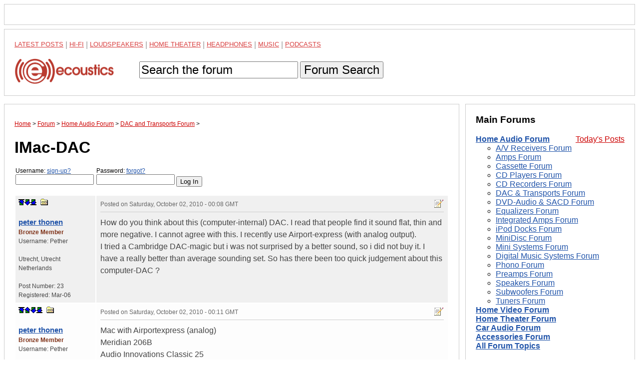

--- FILE ---
content_type: text/html; charset=UTF-8
request_url: https://www.ecoustics.com/electronics/forum/home-audio/655280.html
body_size: 12816
content:
<!doctype html>
<html lang="en">
<!--Topic: 1/Home Audio-->
<!--Me: 655280/IMac-DAC-->
<!--Level 1: 10/DAC and Transports-->
<!--Level 2: 655280/IMac-DAC-->
<!--Properties: -->
<!--Param: MessagesAdd-->
<!--Parent: 10-->
<head>
<title>IMac-DAC - ecoustics.com</title>
<meta property="og:site_name" content="ecoustics">
<script type="text/javascript">function initpage () {if (document.userpass) {if (document.userpass.username) {if (document.userpass.username.value == "") {document.userpass.username.value = readcookie("userc2412")}}if (document.userpass.passwd) {if (document.userpass.passwd.value == "") {document.userpass.passwd.value = readcookie("rpwdc2412")}}}cookieinit();}function setcookie(name, value, store) {
if (store >= 1) {var expire = new Date ();if (store == 1) {expire.setTime (expire.getTime() + (365*24*60*60*1000));}if (store == 2) {expire.setTime (expire.getTime() + (1*24*60*60*1000));}} else {var expire = null;}document.cookie = name + "=" + escape(value) + ((expire == null) ? "" : "; expires=" + expire.toGMTString()) + "; path=/";}function cookieinit() {var last_time = readcookie("lastvisitc2412");var last_session = readcookie("lastsessionc2412");var offset = readcookie("offsetc2412");var now = new Date ();var browser_time = now.getTime();setcookie("lastvisitc2412", browser_time, 1);var server_now = "";if (server_now != "") {offset = browser_time - (1000*server_now);setcookie("offsetc2412", offset, 1);}if (last_time == "" || last_time == null || last_time == 0) {last_time = browser_time + (3*24*60*60*365*1000);}if (last_session == null || last_session == 0 || last_session == "") {setcookie("lastsessionc2412", last_time, 0);last_session = last_time;}if (browser_time - last_time > (15 * 60 * 1000)) {setcookie("lastsessionc2412", last_time, 0);last_session = last_time;}var server_gmt_offset = 0;var compare_time = (last_session - offset) / 1000;
if (document.getElementById) {}}function readcookie(name) {var i = 0; var lookfor = name + "=";while (i < document.cookie.length) {var j = i + lookfor.length;if (document.cookie.substring(i,j) == lookfor) {var endstr = document.cookie.indexOf(";", j);if (endstr == -1) {endstr = document.cookie.length;}return unescape(document.cookie.substring(j, endstr));}
i = document.cookie.indexOf(" ", i) + 1;if (i == 0) {break}}return "";}
</script>
<link rel="canonical" href="https://www.ecoustics.com/electronics/forum/home-audio/655280.html">
<script type="text/javascript">
var googletag = googletag || {};
googletag.cmd = googletag.cmd || [];
(function() {
var gads = document.createElement("script");
gads.async = true;
gads.type = "text/javascript";
var useSSL = "https:" == document.location.protocol;
gads.src = (useSSL ? "https:" : "http:") + "//www.googletagservices.com/tag/js/gpt.js";
var node =document.getElementsByTagName("script")[0];
node.parentNode.insertBefore(gads, node);
})();
</script>
<script type="text/javascript">
<!--
var _gpt_slots = [];
googletag.cmd.push(function () {
var slot = googletag.defineSlot('/1003891/_atf_top_728x90', [
[970, 90],
[728, 90],
[948, 250],
[970, 418],
[970, 66],
[970, 250],
[970, 200],
[950, 250],
[994, 250],
[320, 50]
], 'div-gpt-ad-leaderboard').addService(googletag.pubads());
slot.setTargeting('type', 'roadblock');
slot.setTargeting('loc', 'atf');
slot.setTargeting('adspot', 'all');
_gpt_slots.push(slot);
});
googletag.cmd.push(function () {
var slot = googletag.defineSlot('/1003891/_atf_right_300x250', [
[300, 250],
[300, 600],
[300, 1050]
], 'div-gpt-ad-300').addService(googletag.pubads());
slot.setTargeting('type', 'roadblock');
slot.setTargeting('adspot', 'all');
_gpt_slots.push(slot);
});
googletag.cmd.push(function () {
googletag.pubads().setForceSafeFrame(false);
googletag.pubads().setSafeFrameConfig({sandbox: true});
googletag.pubads().enableSingleRequest();
googletag.pubads().collapseEmptyDivs();
googletag.enableServices();
});
setInterval(function(){googletag.pubads().refresh([_gpt_slots[0]]);}, 30000);
setInterval(function(){googletag.pubads().refresh([_gpt_slots[1]]);}, 33000);
-->
</script>
<script type="text/javascript">
function winpop (url) {
window.open(url, 'AHWIN', 'height=480,width=640,scrollbars=yes,resizable=yes,toolbars=yes,status=yes');
return false;
}
</script>
<meta http-equiv="X-UA-Compatible" content="IE=edge">
<meta name="viewport" content="width=device-width, initial-scale=1, maximum-scale=1">
<style type="text/css">
html {
    box-sizing: border-box;
}
*, *:before, *:after {
    box-sizing: inherit;
}
body {
    margin: 0;
    font-family: sans-serif;
}
footer,
header {
    position: relative;
    clear: both;
}
.left-column,
.right-column,
footer,
header {
    border: 1px solid #ccc;
    padding: 1.25em;
    margin: .5em;
}
#dtadq-leaderboard {
    margin: 0 .5em;
    overflow: hidden;
}
#dtadq-footer {
margin: 0 .5em;
overflow: hidden;
width:98%;
height:auto;
}
a {
    color: #25a
}
a:visited {
    color: #551A8B;
}
a:hover {
    color: #c00
}
.searchbox {
    padding: .9em 0
}
.searchbox input,
.searchbox button {
    font-size: 1.5em;
}
status1,
.status2,
.status3,
.status4,
.status5,
.status6,
.status7,
.status8,
.status9 {
    font-weight: 400
}
.status4 {
    color: #7e3117;
    font-weight: 700
}
.status5 {
    color: #728fce;
    font-weight: 700
}
.status6 {
    color: #c58917;
    font-weight: 700
}
.status7 {
    color: #2b3856;
    font-weight: 700
}
.status8 {
    color: #000;
    font-weight: 700
}
.status9 {
    color: #C00;
    font-weight: 700
}
.callbox {
    background: #ff9;
    border: 1px solid #f96;
    padding: .5em
}
.post-topic a {
    text-decoration: underline
}
td.postby {
    width: 160px;
}
.createtag {
    width: 140px !important;
    vertical-align: top
}
caption {
    text-align: left
}
th,
td {
    padding:.5em; 
    vertical-align: top
}
.postinfo,
.dmod {
    font-size: 12px !important;
    color: #666;
    padding-bottom: 6px;
    border-bottom: 1px solid #ccc;
    margin-bottom: 9px
}
.postinfo a {
    color: #666;
    font-weight: 700;
    text-decoration: none
}
.addmsg,
.addmsg table,
.addmsg th,
.addmsg td,
.addmsg tr {
    background: #eee !important;
    border: 0;
    color: #333
}
table.preview td {
    background: #fffeec !important
}
textarea {
-webkit-box-sizing: border-box;
-moz-box-sizing: border-box;
box-sizing: border-box;
white-space:pre-wrap !important;
}
.addmsg textarea {
    height: 12em;
    width: 75%;
    line-height: 1.5;
    overflow: auto;
    padding: 0
}
.addmsg textarea,
input.subj {
    font-size: 14px
}
input.emailinput {
    float: left;
    background: #eee;
    color: #666;
    margin: 0;
    padding: 0
}
.fl {
    float: left
}
.mr {
    margin: 0 9px 5px 0
}
.fr {
    float: right
}
.ml {
    margin: 0 0 5px 9px
}
.ib {
    display: inline-block
}
.vh {
    visibility: hidden
}
.vv {
    visibility: visible
}
.al {
    text-align: left
}
.ar {
    text-align: right 
}
.cr {
    color: #c00
}
.sp {
    background: transparent url(https://cdn.ecoustics.com/wp-content/themes/resportsive/images/forum-sprite.png) no-repeat top left
}
.angry {
    background-position: 0 0;
    width: 15px;
    height: 15px
}
.approve_icon {
    background-position: 0 -16px;
    width: 25px;
    height: 25px
}
.arrow {
    background-position: 0 -42px;
    width: 13px;
    height: 7px
}
.attachment_icon {
    background-position: 0 -50px;
    width: 35px;
    height: 35px
}
.attention {
    background-position: 0 -86px;
    width: 20px;
    height: 20px
}
.banip {
    background-position: 0 -107px;
    width: 15px;
    height: 15px
}
.biggrin {
    background-position: 0 -123px;
    width: 15px;
    height: 15px
}
.blush {
    background-position: 0 -139px;
    width: 15px;
    height: 15px
}
.bold-dn {
    background-position: 0 -155px;
    width: 23px;
    height: 22px
}
.bold-up {
    background-position: 0 -178px;
    width: 23px;
    height: 22px
}
.check {
    background-position: 0 -201px;
    width: 20px;
    height: 20px
}
.checkip {
    background-position: 0 -222px;
    width: 15px;
    height: 15px
}
.crazy {
    background-position: 0 -238px;
    width: 15px;
    height: 15px
}
.delmsg {
    background-position: 0 -254px;
    width: 20px;
    height: 16px
}
.download_icon {
    background-position: 0 -271px;
    width: 25px;
    height: 25px
}
.happy {
    background-position: 0 -297px;
    width: 15px;
    height: 15px
}
.help {
    background-position: 0 -313px;
    width: 16px;
    height: 16px
}
.ital-dn {
    background-position: 0 -330px;
    width: 23px;
    height: 22px
}
.ital-up {
    background-position: 0 -353px;
    width: 23px;
    height: 22px
}
.kiss {
    background-position: 0 -376px;
    width: 15px;
    height: 15px
}
.lame {
    background-position: 0 -392px;
    width: 15px;
    height: 15px
}
.link-dn {
    background-position: 0 -408px;
    width: 23px;
    height: 22px
}
.link-up {
    background-position: 0 -431px;
    width: 23px;
    height: 22px
}
.lol {
    background-position: 0 -454px;
    width: 15px;
    height: 15px
}
.magglass {
    background-position: 0 -470px;
    width: 16px;
    height: 16px
}
.mailto_icon {
    background-position: 0 -487px;
    width: 20px;
    height: 16px
}
.mark_bottom {
    background-position: 0 -504px;
    width: 12px;
    height: 12px
}
.mark_down {
    background-position: 0 -517px;
    width: 12px;
    height: 12px
}
.mark_top {
    background-position: 0 -530px;
    width: 12px;
    height: 12px
}
.mark_up {
    background-position: 0 -543px;
    width: 12px;
    height: 12px
}
.members {
    background-position: 0 -556px;
    width: 16px;
    height: 16px
}
.mime_msexcel {
    background-position: 0 -573px;
    width: 35px;
    height: 35px
}
.mime_msppt {
    background-position: 0 -609px;
    width: 36px;
    height: 35px
}
.mime_msword {
    background-position: 0 -645px;
    width: 35px;
    height: 35px
}
.mime_pdf {
    background-position: 0 -681px;
    width: 35px;
    height: 35px
}
.mime_txt {
    background-position: 0 -717px;
    width: 35px;
    height: 35px
}
.mime_wav {
    background-position: 0 -753px;
    width: 35px;
    height: 35px
}
.mime_zip {
    background-position: 0 -789px;
    width: 35px;
    height: 35px
}
.mods {
    background-position: 0 -825px;
    width: 16px;
    height: 16px
}
.new {
    background-position: 0 -842px;
    width: 28px;
    height: 11px
}
.new01 {
    background-position: 0 -854px;
    width: 28px;
    height: 11px
}
.next_button {
    background-position: 0 -866px;
    width: 20px;
    height: 20px
}
.picture_add {
    background-position: 0 -887px;
    width: 16px;
    height: 16px
}
.prev_button {
    background-position: 0 -904px;
    width: 20px;
    height: 20px
}
.printer {
    background-position: 0 -925px;
    width: 17px;
    height: 15px
}
.proud {
    background-position: 0 -941px;
    width: 17px;
    height: 15px
}
.refuse_icon {
    background-position: 0 -957px;
    width: 25px;
    height: 25px
}
.rofl {
    background-position: 0 -983px;
    width: 15px;
    height: 15px
}
.star10 {
    background-position: 0 -999px;
    width: 60px;
    height: 12px
}
.star15 {
    background-position: 0 -1012px;
    width: 60px;
    height: 12px
}
.star20 {
    background-position: 0 -1025px;
    width: 60px;
    height: 12px
}
.star25 {
    background-position: 0 -1038px;
    width: 60px;
    height: 12px
}
.star30 {
    background-position: 0 -1051px;
    width: 60px;
    height: 12px
}
.star35 {
    background-position: 0 -1064px;
    width: 60px;
    height: 12px
}
.star40 {
    background-position: 0 -1077px;
    width: 60px;
    height: 12px
}
.star45 {
    background-position: 0 -1090px;
    width: 60px;
    height: 12px
}
.star50 {
    background-position: 0 -1103px;
    width: 60px;
    height: 12px
}
.sad {
    background-position: 0 -1116px;
    width: 15px;
    height: 15px
}
.smile {
    background-position: 0 -1132px;
    width: 30px;
    height: 26px
}
.smiley {
    background-position: 0 -1159px;
    width: 23px;
    height: 22px
}
.talker {
    background-position: 0 -1182px;
    width: 15px;
    height: 15px
}
.top_button {
    background-position: 0 -1198px;
    width: 20px;
    height: 20px
}
.topics {
    background-position: 0 -1219px;
    width: 16px;
    height: 16px
}
.tree {
    background-position: 0 -1236px;
    width: 16px;
    height: 16px
}
.tree_a {
    background-position: 0 -1253px;
    width: 20px;
    height: 16px
}
.tree_b {
    background-position: 0 -1270px;
    width: 20px;
    height: 16px
}
.tree_c {
    background-position: 0 -1287px;
    width: 20px;
    height: 16px
}
.tree_d {
    background-position: 0 -1304px;
    width: 20px;
    height: 16px
}
.tree_e {
    background-position: 0 -1321px;
    width: 20px;
    height: 16px
}
.tree_f {
    background-position: 0 -1338px;
    width: 20px;
    height: 16px
}
.tree_g {
    background-position: 0 -1355px;
    width: 20px;
    height: 16px
}
.tree_h {
    background-position: 0 -1372px;
    width: 20px;
    height: 16px
}
.tree_i {
    background-position: 0 -1389px;
    width: 20px;
    height: 16px
}
.tree_j {
    background-position: 0 -1406px;
    width: 20px;
    height: 16px
}
.tree_k {
    background-position: 0 -1423px;
    width: 20px;
    height: 16px
}
.tree_l {
    background-position: 0 -1440px;
    width: 20px;
    height: 16px
}
.tree_m {
    background-position: 0 -1458px;
    width: 20px;
    height: 13px
}
.tree_n {
    background-position: 0 -1474px;
    width: 20px;
    height: 16px
}
.tree_o {
    background-position: 0 -1491px;
    width: 20px;
    height: 16px
}
.tree_p {
    background-position: 0 -1508px;
    width: 20px;
    height: 16px
}
.tree_q {
    background-position: 0 -1525px;
    width: 20px;
    height: 16px
}
.tree_r {
    background-position: 0 -1542px;
    width: 20px;
    height: 16px
}
.tree_s {
    background-position: 0 -1559px;
    width: 20px;
    height: 16px
}
.tree_t {
    background-position: 0 -1576px;
    width: 20px;
    height: 16px
}
.tree_u {
    background-position: 0 -1593px;
    width: 20px;
    height: 16px
}
.uhoh {
    background-position: 0 -1610px;
    width: 15px;
    height: 15px
}
.undl-dn {
    background-position: 0 -1626px;
    width: 23px;
    height: 22px
}
.undl-up {
    background-position: 0 -1649px;
    width: 23px;
    height: 22px
}
.wink {
    background-position: 0 -1672px;
    width: 15px;
    height: 15px
}
.xml {
    background-position: 0 -1688px;
    width: 44px;
    height: 14px
}
.yawn {
    background-position: 0 -1703px;
    width: 15px;
    height: 15px
}
.your_image {
    background-position: 0 -1719px;
    width: 183px;
    height: 37px
}
.black {
    color: #333
}
table {
table-layout: fixed;
width:100%;
overflow:hidden;
word-wrap: break-word;   
}
label {
    width: 160px;
    display: block;
    position: relative;
    float: left
}
.rowhead {
    border-top: 3px solid #ccc
}
.rowhead,
.rowhead a {
    background: #f6f6f6
}
a.sorthead {
    text-decoration: none
}
#announce {
    margin: 1em 0
}
thead,
.idname a,
.idname,
.bold {
    font-weight: 700
}
.idname {font-size:1.25em}
.odd {
    background-color: #f0f0f0
}
.even {
    background-color: #fdfdfd
}
.postby {
    font-size: .75em 
}
.postinfo {
    border-bottom: 1px solid #ccc
}
.breadcrumb {
    font-size: .75em
}
.breadcrumb a {
    color: #c00
}
ol.breadcrumb {
padding:0
}
.breadcrumb li {
display:inline
}
a.makebutton {
    color: #fff;
    text-decoration: none;
    padding: .25em;
    margin: 0 .25em
}
.makefb {
    background-color: #3b5998
}
.maketw {
    background-color: #00aced
}
.makebr {
    background-color: #c00
}
th,
td {
    color: #444;
    line-height: 1.5
}
.right,
.alignright {
    float: right;
    margin: 0 0 10px 10px
}
.left,
.alignleft {
    float: left;
    margin: 0 10px 10px 0
}
.aligncenter {
    display: block;
    margin-left: auto;
    margin-right: auto
}
.more {font-size:.75em}
.postdata blockquote {background-color:#ffe;font-family:Georgia,serif;font-style:italic}
.postdata hr {color:#f00}
/* MEDIA QUERIES */
@media screen and (min-width: 47.5em) {
    .columns-container {
        float: left;
    }
    .left-column {
        margin-right: 22.5em;
        float: left;
    }
    .right-column {
	top: 0;
        width: 21.25em;
        margin-left: -21.75em;
        float: left;
    }
    .sticky {
    	position: -webkit-sticky;
    	position: sticky;
    	top: 0;
    }
    .sticky:before,
    .sticky:after {
    	content: '';
    	display: table;
    }
}
.maintopics a {color: #c00;text-transform:uppercase;line-height:1.6;opacity:.75;font-size:13px;vertical-align: bottom !important}
.maintopics a:hover {opacity:1}
.maintopics {margin-bottom:.6em;color:#999}
</style>
<!-- Google Tag Manager -->
<script>(function(w,d,s,l,i){w[l]=w[l]||[];w[l].push({'gtm.start':
new Date().getTime(),event:'gtm.js'});var f=d.getElementsByTagName(s)[0],
j=d.createElement(s),dl=l!='dataLayer'?'&l='+l:'';j.async=true;j.src=
'https://www.googletagmanager.com/gtm.js?id='+i+dl;f.parentNode.insertBefore(j,f);
})(window,document,'script','dataLayer','GTM-PDB2T5R');</script>
<!-- End Google Tag Manager -->
</head>
<body>
<!-- Google Tag Manager (noscript) -->
<noscript><iframe src="https://www.googletagmanager.com/ns.html?id=GTM-PDB2T5R"
height="0" width="0" style="display:none;visibility:hidden"></iframe></noscript>
<!-- End Google Tag Manager (noscript) -->
<!-- /1003891/_atf_top_728x90 -->
<div style="border:1px solid #ccc;padding:1.25em;margin:.5em;object-fit:contain">
<div id='div-gpt-ad-leaderboard'>
  <script>
    googletag.cmd.push(function() { googletag.display('div-gpt-ad-leaderboard'); });
  </script>
</div>
</div>
<header>
<nav>
<div class="maintopics">
<a href="https://www.ecoustics.com/latest/">Latest Posts</a> | 
<a href="https://www.ecoustics.com/home-audio/">Hi-Fi</a> | 
<a href="https://www.ecoustics.com/loudspeaker/">Loudspeakers</a> | 
<a href="https://www.ecoustics.com/home-theater/">Home Theater</a> | 
<a href="https://www.ecoustics.com/headphone/">Headphones</a> | 
<a href="https://www.ecoustics.com/music/">Music</a> |
<a href="https://www.ecoustics.com/podcasts/">Podcasts</a> 
</div>
<a href="https://www.ecoustics.com"><img style="float:left" src="//cdn.ecoustics.com/db0/wblob/17BA35E873D594/13F9/3C964/etXQhCO2PfqK_wGmG3axLhyLCQMGSeETt4FGqoBF2PA/ecoustics-logo-250x65.png" alt="ecoustics logo" border="0" width="250" height="65"></a>
<form action="https://www.ecoustics.com/gsearch" id="searchform" class="searchbox">
<input type="hidden" name="cx" value="partner-pub-7636535922231966:qskkr7-40v6">
<input type="hidden" name="cof" value="FORID:10">
<input type="hidden" name="ie" value="UTF-8">
<input type="text" name="q" size="21" maxlength="35" id="gsearch" value="Search the forum" onfocus="if (this.value == &quot;Search the forum&quot;) { this.value = &quot;&quot;; }" onblur="if (this.value == &quot;&quot;) { this.value = &quot;Search the forum&quot;; }">
<input type="hidden" id="search-button">
<button type="submit" title="Search">Forum Search</button>
</form>
</nav>
</header>
<div class="columns-container">
<div class="left-column">
<ol itemscope itemtype="https://schema.org/BreadcrumbList" class="breadcrumb"><li itemprop="itemListElement" itemscope itemtype="https://schema.org/ListItem">
<a href="https://www.ecoustics.com" itemprop="item"><span itemprop="name">Home</span></a> 
<meta itemprop="position" content="1" />
</li> &gt;
<li itemprop="itemListElement" itemscope itemtype="https://schema.org/ListItem">
<a href="https://www.ecoustics.com/electronics/forum/board-topics.html" itemprop="item"><span itemprop="name">Forum</span></a>
<meta itemprop="position" content="2" />
</li> &gt;
<li itemprop="itemListElement" itemscope itemtype="https://schema.org/ListItem">
<a href="https://www.ecoustics.com/electronics/forum/home-audio/1.html" itemprop="item"><span itemprop="name">Home Audio Forum</span></a>
<meta itemprop="position" content="3" />
</li> &gt;
<li itemprop="itemListElement" itemscope itemtype="https://schema.org/ListItem">
<a href="https://www.ecoustics.com/electronics/forum/home-audio/10.html" itemprop="item"><span itemprop="name">DAC and Transports Forum</span></a>
<meta itemprop="position" content="4" />
</li> &gt;
</ol>
<h1 class="headline">IMac-DAC</h1>
<form class="login" style="padding:0px;margin:1em 0px;" action="https://www.ecoustics.com/cgi-bin/bbs/discus.pl" method="post" name="toplogin"><input type="hidden" name="action" value="login"><input type="hidden" name="topic" value="1"><input type="hidden" name="page" value="655280"><script type="text/javascript">
<!--
function readcookie(name) {var i = 0; var lookfor = name + "=";while (i < document.cookie.length) {var j = i + lookfor.length;if (document.cookie.substring(i,j) == lookfor) {var endstr = document.cookie.indexOf(";", j);if (endstr == -1) {endstr = document.cookie.length;}return unescape(document.cookie.substring(j, endstr));}
i = document.cookie.indexOf(" ", i) + 1;if (i == 0) {break}}return "";}
var myuser = readcookie('userc2412');
var J = '';
if (myuser == "") {
J+='<label style="margin-left:2px;font-size:.75em">Username: <a rel="nofollow" href="https://www.ecoustics.com/cgi-bin/bbs/board-profile.pl?action=register">sign-up?</a><input style="width:157px" tabindex="1" type="text" name="username" size="15"></label>';
J+='<label style="margin-left:2px;font-size:.75em">Password: <a rel="nofollow" title="Forgot your password?" href="https://www.ecoustics.com/cgi-bin/bbs/board-profile.pl?action=forgot">forgot?</a><input style="width:157px" tabindex="2" type="password" name="password" size="15"></label>';
J+='<input style="margin-top:1.3em" type="submit" value="Log In">';
} else {
var J = 'Welcome <b>' + myuser + '</b>. You are now <b>logged in</b>.<br />';
J+='<a rel="nofollow" href="https://www.ecoustics.com/cgi-bin/bbs/search.pl?stype=n&amp;nmsm=2&amp;where=all&amp;username=' + myuser + '">Check new messages</a> &bull;';
J+='&nbsp;<a rel="nofollow" href="https://www.ecoustics.com/cgi-bin/bbs/board-profile.pl">Edit profile</a> &bull;';
J+='&nbsp;<a rel="nofollow" href="https://www.ecoustics.com/cgi-bin/bbs/discus.pl?pg=flogout">Log out</a>';
}
document.write(J);
// -->
</script>
</form>
<a name="MT"></a>
<div id="feat-img-reg"></div>
<table width="100%">
<!--Post: 1904445--><!--Time: 1285978095-->
<!--p:--><tr class="odd"><td class="postby"><a name="POST1904445"></a><a rel="nofollow" title="top of page" href="#MT" class="sp ib mark_top"></a><a rel="nofollow" href="#MT"></a><a rel="nofollow" class="sp ib mark_down" title="next post" href="#POST1904447"></a><a rel="nofollow" class="sp ib mark_bottom" title="last post" href="#MB"></a>
&nbsp;<a rel="nofollow" class="sp ib tree_m" title="link to this post" href="#POST1904445" onClick="alert('If you right-click this link and choose to copy the shortcut and paste this into your message, you can easily create a link to this post.'); return false;"></a><br><br><div class="idname"><!--email--><a rel="nofollow" href="https://www.ecoustics.com/cgi-bin/bbs/board-profile.pl?action=view_profile&amp;profile=pether-users"><!--/email--><!--name-->peter thonen<!--/name--></a></div>
<div class="status4"><!--field:status--><!--use: 4--><!--/field-->Bronze Member</div>Username: <!--field:uname-->Pether<!--/field--><br><br><!--f:myfieldcity-->Utrecht<!--/f--><!--f:myfieldcomma-->,<!--/f-->
<!--f:myfieldstate-->Utrecht<!--/f-->
<!--f:myfieldcountry-->Netherlands<!--/f--><br><br>
Post Number: <!--field:posts-->23<!--/field--><br>Registered: <!--field:registered-->Mar-06<!--/field--><br><!--field:ip_address--><!--/field--></td><td class="postdata"><div class="dmod postinfo"><span class="fr"><a rel="nofollow" class="sp ib tree_s" href="https://www.ecoustics.com/cgi-bin/bbs/board-profile.pl?action=editpost&amp;postid=1904445&amp;page=1/655280" title="Edit Post"></a>
</span>Posted on <time style="border:0" class="published updated" datetime="2010-10-02T00:08:15Z">Saturday, October 02, 2010 - 00:08 GMT</time>&nbsp;&nbsp;</div><!--Text-->How do you think about this &#40;computer-internal&#41; DAC. I read that people find it sound flat, thin and more negative. I cannot agree with this. I recently use Airport-express &#40;with analog output&#41;. <BR>I tried a Cambridge DAC-magic but i was not surprised by a better sound, so i did not buy it. I have a really better than average sounding set. So has there been too quick judgement about this computer-DAC ?<!--/Text--></td>
</tr>
<!--/Post: 1904445-->
<!--Post: 1904447--><!--Time: 1285978277-->
<!--p:--><tr class="even"><td class="postby"><a name="POST1904447"></a><a rel="nofollow" title="top of page" href="#MT" class="sp ib mark_top"></a><a rel="nofollow" class="sp ib mark_up" title="previous post" href="#POST1904445"></a><a rel="nofollow" class="sp ib mark_down" title="next post" href="#POST1904454"></a><a rel="nofollow" class="sp ib mark_bottom" title="last post" href="#MB"></a>
&nbsp;<a rel="nofollow" class="sp ib tree_m" title="link to this post" href="#POST1904447" onClick="alert('If you right-click this link and choose to copy the shortcut and paste this into your message, you can easily create a link to this post.'); return false;"></a><br><br><div class="idname"><!--email--><a rel="nofollow" href="https://www.ecoustics.com/cgi-bin/bbs/board-profile.pl?action=view_profile&amp;profile=pether-users"><!--/email--><!--name-->peter thonen<!--/name--></a></div>
<div class="status4"><!--field:status--><!--use: 4--><!--/field-->Bronze Member</div>Username: <!--field:uname-->Pether<!--/field--><br><br><!--f:myfieldcity-->Utrecht<!--/f--><!--f:myfieldcomma-->,<!--/f-->
<!--f:myfieldstate-->Utrecht<!--/f-->
<!--f:myfieldcountry-->Netherlands<!--/f--><br><br>
Post Number: <!--field:posts-->24<!--/field--><br>Registered: <!--field:registered-->Mar-06<!--/field--><br><!--field:ip_address--><!--/field--></td><td class="postdata"><div class="dmod postinfo"><span class="fr"><a rel="nofollow" class="sp ib tree_s" href="https://www.ecoustics.com/cgi-bin/bbs/board-profile.pl?action=editpost&amp;postid=1904447&amp;page=1/655280" title="Edit Post"></a>
</span>Posted on <time style="border:0" class="published updated" datetime="2010-10-02T00:11:17Z">Saturday, October 02, 2010 - 00:11 GMT</time>&nbsp;&nbsp;</div><!--Text-->Mac with Airportexpress &#40;analog&#41; <BR>Meridian 206B <BR>Audio Innovations Classic 25 <BR>Epos ES 11 <BR>interlink: Van de Hul D 102 mk 2 <BR>Sp. cable: Terminator MIT 3<!--/Text--></td>
</tr>
<!--/Post: 1904447-->
<!--Post: 1904454--><!--Time: 1285980691-->
<!--p:--><tr class="odd"><td class="postby"><a name="POST1904454"></a><a rel="nofollow" title="top of page" href="#MT" class="sp ib mark_top"></a><a rel="nofollow" class="sp ib mark_up" title="previous post" href="#POST1904447"></a><a rel="nofollow" class="sp ib mark_down" title="next post" href="#POST1904509"></a><a rel="nofollow" class="sp ib mark_bottom" title="last post" href="#MB"></a>
&nbsp;<a rel="nofollow" class="sp ib tree_m" title="link to this post" href="#POST1904454" onClick="alert('If you right-click this link and choose to copy the shortcut and paste this into your message, you can easily create a link to this post.'); return false;"></a><br><br><div class="idname"><!--email--><a rel="nofollow" href="https://www.ecoustics.com/cgi-bin/bbs/board-profile.pl?action=view_profile&amp;profile=nickelbut10-users"><!--/email--><!--name-->Nick K<!--/name--></a></div>
<div class="status6"><!--field:status--><!--use: 6--><!--/field-->Gold Member</div>Username: <!--field:uname-->Nickelbut10<!--/field--><br><br>Post Number: <!--field:posts-->3209<!--/field--><br>Registered: <!--field:registered-->Jun-07<!--/field--><br><!--field:ip_address--><!--/field--></td><td class="postdata"><div class="dmod postinfo"><span class="fr"><a rel="nofollow" class="sp ib tree_s" href="https://www.ecoustics.com/cgi-bin/bbs/board-profile.pl?action=editpost&amp;postid=1904454&amp;page=1/655280" title="Edit Post"></a>
</span>Posted on <time style="border:0" class="published updated" datetime="2010-10-02T00:51:31Z">Saturday, October 02, 2010 - 00:51 GMT</time>&nbsp;&nbsp;</div><!--Text-->Nice system Peter.  I would have to agree with the reviews on the internal DAC of the airport express. I am surprised the DAC Magic did not floor it. What connections were you using? USB? Optical? Coax? <BR> <BR>If your planning on using Apple and going digital, I would recommend a much higher end DAC than even the DAC Magic for a system like yours. Just my opinion.<!--/Text--></td>
</tr>
<!--/Post: 1904454-->
<!--Post: 1904509--><!--Time: 1286000658-->
<!--p:--><tr class="even"><td class="postby"><a name="POST1904509"></a><a rel="nofollow" title="top of page" href="#MT" class="sp ib mark_top"></a><a rel="nofollow" class="sp ib mark_up" title="previous post" href="#POST1904454"></a><a rel="nofollow" class="sp ib mark_down" title="next post" href="#POST1904527"></a><a rel="nofollow" class="sp ib mark_bottom" title="last post" href="#MB"></a>
&nbsp;<a rel="nofollow" class="sp ib tree_m" title="link to this post" href="#POST1904509" onClick="alert('If you right-click this link and choose to copy the shortcut and paste this into your message, you can easily create a link to this post.'); return false;"></a><br><br><div class="idname"><!--email--><a rel="nofollow" href="https://www.ecoustics.com/cgi-bin/bbs/board-profile.pl?action=view_profile&amp;profile=magfan-users"><!--/email--><!--name-->leo stierer<!--/name--></a></div>
<div class="status6"><!--field:status--><!--use: 6--><!--/field-->Gold Member</div>Username: <!--field:uname-->Magfan<!--/field--><br><br><!--f:myfieldcountry-->USA<!--/f--><br><br>
Post Number: <!--field:posts-->1638<!--/field--><br>Registered: <!--field:registered-->Oct-07<!--/field--><br><!--field:ip_address--><!--/field--></td><td class="postdata"><div class="dmod postinfo"><span class="fr"><a rel="nofollow" class="sp ib tree_s" href="https://www.ecoustics.com/cgi-bin/bbs/board-profile.pl?action=editpost&amp;postid=1904509&amp;page=1/655280" title="Edit Post"></a>
</span>Posted on <time style="border:0" class="published updated" datetime="2010-10-02T06:24:18Z">Saturday, October 02, 2010 - 06:24 GMT</time>&nbsp;&nbsp;</div><!--Text-->Unless the AE has really been given a going over, the clock jitter is very high.  IF the rest of the DAC circuitry of the AE is to that standard, it should rate a &#39;mediocre&#39;..... <BR>I also have difficulty believing the DacMagic didn&#39;t outperform the DAC section of the AE.   <BR>Nick::  The AE has 2 available connections.  analogue, 3.5mm and using an adaptor, optical thru the same jack.     The USB is for a &#39;network&#39; printer, only.   <BR> <BR>I&#39;m hoping the now-100$ Apple TV is better clocked.   My AE will be on-sale soon......<!--/Text--></td>
</tr>
<!--/Post: 1904509-->
<!--Post: 1904527--><!--Time: 1286025302-->
<!--p:--><tr class="odd"><td class="postby"><a name="POST1904527"></a><a rel="nofollow" title="top of page" href="#MT" class="sp ib mark_top"></a><a rel="nofollow" class="sp ib mark_up" title="previous post" href="#POST1904509"></a><a rel="nofollow" class="sp ib mark_down" title="next post" href="#POST1904532"></a><a rel="nofollow" class="sp ib mark_bottom" title="last post" href="#MB"></a>
&nbsp;<a rel="nofollow" class="sp ib tree_m" title="link to this post" href="#POST1904527" onClick="alert('If you right-click this link and choose to copy the shortcut and paste this into your message, you can easily create a link to this post.'); return false;"></a><br><br><div class="idname"><!--email--><a rel="nofollow" href="https://www.ecoustics.com/cgi-bin/bbs/board-profile.pl?action=view_profile&amp;profile=nickelbut10-users"><!--/email--><!--name-->Nick K<!--/name--></a></div>
<div class="status6"><!--field:status--><!--use: 6--><!--/field-->Gold Member</div>Username: <!--field:uname-->Nickelbut10<!--/field--><br><br>Post Number: <!--field:posts-->3213<!--/field--><br>Registered: <!--field:registered-->Jun-07<!--/field--><br><!--field:ip_address--><!--/field--></td><td class="postdata"><div class="dmod postinfo"><span class="fr"><a rel="nofollow" class="sp ib tree_s" href="https://www.ecoustics.com/cgi-bin/bbs/board-profile.pl?action=editpost&amp;postid=1904527&amp;page=1/655280" title="Edit Post"></a>
</span>Posted on <time style="border:0" class="published updated" datetime="2010-10-02T13:15:02Z">Saturday, October 02, 2010 - 13:15 GMT</time>&nbsp;&nbsp;</div><!--Text-->Optical through 3.5mm? Interesting Leo. <BR> <BR>Leo, do you plan on upgrading to the Apple TV? Or would you go to another brand if it could adapt to i-tunes and/or play AAC files?<!--/Text--></td>
</tr>
<!--/Post: 1904527-->
<!--Post: 1904532--><!--Time: 1286025856-->
<!--p:--><tr class="even"><td class="postby"><a name="POST1904532"></a><a rel="nofollow" title="top of page" href="#MT" class="sp ib mark_top"></a><a rel="nofollow" class="sp ib mark_up" title="previous post" href="#POST1904527"></a><a rel="nofollow" class="sp ib mark_down" title="next post" href="#POST1904558"></a><a rel="nofollow" class="sp ib mark_bottom" title="last post" href="#MB"></a>
&nbsp;<a rel="nofollow" class="sp ib tree_m" title="link to this post" href="#POST1904532" onClick="alert('If you right-click this link and choose to copy the shortcut and paste this into your message, you can easily create a link to this post.'); return false;"></a><br><br><div class="idname"><!--email--><a rel="nofollow" href="https://www.ecoustics.com/cgi-bin/bbs/board-profile.pl?action=view_profile&amp;profile=nickelbut10-users"><!--/email--><!--name-->Nick K<!--/name--></a></div>
<div class="status6"><!--field:status--><!--use: 6--><!--/field-->Gold Member</div>Username: <!--field:uname-->Nickelbut10<!--/field--><br><br>Post Number: <!--field:posts-->3214<!--/field--><br>Registered: <!--field:registered-->Jun-07<!--/field--><br><!--field:ip_address--><!--/field--></td><td class="postdata"><div class="dmod postinfo"><span class="fr"><a rel="nofollow" class="sp ib tree_s" href="https://www.ecoustics.com/cgi-bin/bbs/board-profile.pl?action=editpost&amp;postid=1904532&amp;page=1/655280" title="Edit Post"></a>
</span>Posted on <time style="border:0" class="published updated" datetime="2010-10-02T13:24:16Z">Saturday, October 02, 2010 - 13:24 GMT</time>&nbsp;&nbsp;</div><!--Text-->Nice Leo. You planning on upgrading to the Apple TV? Would you look at extenders that will support I-Tunes and/or AAC file format as well?<!--/Text--></td>
</tr>
<!--/Post: 1904532-->
<!--Post: 1904558--><!--Time: 1286035719-->
<!--p:--><tr class="odd"><td class="postby"><a name="POST1904558"></a><a rel="nofollow" title="top of page" href="#MT" class="sp ib mark_top"></a><a rel="nofollow" class="sp ib mark_up" title="previous post" href="#POST1904532"></a><a rel="nofollow" class="sp ib mark_down" title="next post" href="#POST1904620"></a><a rel="nofollow" class="sp ib mark_bottom" title="last post" href="#MB"></a>
&nbsp;<a rel="nofollow" class="sp ib tree_m" title="link to this post" href="#POST1904558" onClick="alert('If you right-click this link and choose to copy the shortcut and paste this into your message, you can easily create a link to this post.'); return false;"></a><br><br><div class="idname"><!--email--><a rel="nofollow" href="https://www.ecoustics.com/cgi-bin/bbs/board-profile.pl?action=view_profile&amp;profile=magfan-users"><!--/email--><!--name-->leo stierer<!--/name--></a></div>
<div class="status6"><!--field:status--><!--use: 6--><!--/field-->Gold Member</div>Username: <!--field:uname-->Magfan<!--/field--><br><br><!--f:myfieldcountry-->USA<!--/f--><br><br>
Post Number: <!--field:posts-->1640<!--/field--><br>Registered: <!--field:registered-->Oct-07<!--/field--><br><!--field:ip_address--><!--/field--></td><td class="postdata"><div class="dmod postinfo"><span class="fr"><a rel="nofollow" class="sp ib tree_s" href="https://www.ecoustics.com/cgi-bin/bbs/board-profile.pl?action=editpost&amp;postid=1904558&amp;page=1/655280" title="Edit Post"></a>
</span>Posted on <time style="border:0" class="published updated" datetime="2010-10-02T16:08:39Z">Saturday, October 02, 2010 - 16:08 GMT</time>&nbsp;&nbsp;</div><!--Text-->I would upgrade only if I could see measured clock jitter data.   Jitter would have to be low.   <BR>Jitter is what&#39;s killing me now..... <BR>The Apple TV would have the added advantage of being able to stream video, too.  For this use, I&#39;d like to check out a service like netflix.   Being able to see new releases would be fun.   <BR>As far as I know, the 3.5mm has been optical / analogue for a while now.  You need a cheesy adaptor to use regular toslink cable.<!--/Text--></td>
</tr>
<!--/Post: 1904558-->
<!--Post: 1904620--><!--Time: 1286061137-->
<!--p:--><tr class="even"><td class="postby"><a name="POST1904620"></a><a rel="nofollow" title="top of page" href="#MT" class="sp ib mark_top"></a><a rel="nofollow" class="sp ib mark_up" title="previous post" href="#POST1904558"></a><a rel="nofollow" class="sp ib mark_down" title="next post" href="#POST1904676"></a><a rel="nofollow" class="sp ib mark_bottom" title="last post" href="#MB"></a>
&nbsp;<a rel="nofollow" class="sp ib tree_m" title="link to this post" href="#POST1904620" onClick="alert('If you right-click this link and choose to copy the shortcut and paste this into your message, you can easily create a link to this post.'); return false;"></a><br><br><div class="idname"><!--email--><a rel="nofollow" href="https://www.ecoustics.com/cgi-bin/bbs/board-profile.pl?action=view_profile&amp;profile=nickelbut10-users"><!--/email--><!--name-->Nick K<!--/name--></a></div>
<div class="status6"><!--field:status--><!--use: 6--><!--/field-->Gold Member</div>Username: <!--field:uname-->Nickelbut10<!--/field--><br><br>Post Number: <!--field:posts-->3215<!--/field--><br>Registered: <!--field:registered-->Jun-07<!--/field--><br><!--field:ip_address--><!--/field--></td><td class="postdata"><div class="dmod postinfo"><span class="fr"><a rel="nofollow" class="sp ib tree_s" href="https://www.ecoustics.com/cgi-bin/bbs/board-profile.pl?action=editpost&amp;postid=1904620&amp;page=1/655280" title="Edit Post"></a>
</span>Posted on <time style="border:0" class="published updated" datetime="2010-10-02T23:12:17Z">Saturday, October 02, 2010 - 23:12 GMT</time>&nbsp;&nbsp;</div><!--Text-->The basic streamers all do video/hd movies and netflix. I have an AC-Ryan right now that is probably the best extender I have used. I will keep you posted Leo. I wonder how the new Apple TV will stack up.<!--/Text--></td>
</tr>
<!--/Post: 1904620-->
<!--Post: 1904676--><!--Time: 1286086062-->
<!--p:--><tr class="odd"><td class="postby"><a name="POST1904676"></a><a rel="nofollow" title="top of page" href="#MT" class="sp ib mark_top"></a><a rel="nofollow" class="sp ib mark_up" title="previous post" href="#POST1904620"></a><a rel="nofollow" class="sp ib mark_down" title="next post" href="#POST1928413"></a><a rel="nofollow" class="sp ib mark_bottom" title="last post" href="#MB"></a>
&nbsp;<a rel="nofollow" class="sp ib tree_m" title="link to this post" href="#POST1904676" onClick="alert('If you right-click this link and choose to copy the shortcut and paste this into your message, you can easily create a link to this post.'); return false;"></a><br><br><div class="idname"><!--email--><a rel="nofollow" href="https://www.ecoustics.com/cgi-bin/bbs/board-profile.pl?action=view_profile&amp;profile=magfan-users"><!--/email--><!--name-->leo stierer<!--/name--></a></div>
<div class="status6"><!--field:status--><!--use: 6--><!--/field-->Gold Member</div>Username: <!--field:uname-->Magfan<!--/field--><br><br><!--f:myfieldcountry-->USA<!--/f--><br><br>
Post Number: <!--field:posts-->1641<!--/field--><br>Registered: <!--field:registered-->Oct-07<!--/field--><br><!--field:ip_address--><!--/field--></td><td class="postdata"><div class="dmod postinfo"><span class="fr"><a rel="nofollow" class="sp ib tree_s" href="https://www.ecoustics.com/cgi-bin/bbs/board-profile.pl?action=editpost&amp;postid=1904676&amp;page=1/655280" title="Edit Post"></a>
</span>Posted on <time style="border:0" class="published updated" datetime="2010-10-03T06:07:42Z">Sunday, October 03, 2010 - 06:07 GMT</time>&nbsp;&nbsp;</div><!--Text-->I would HOPE the clocking is better than the AE.   I would also add to my wish list......good 1080p output, easy integration with my computer....I have NO wireless router, but the AE in client mode is fine. <BR>The USB should also be able to hook up to a HD.  I would like to use the ATV as photo / movie and general backup.<!--/Text--></td>
</tr>
<!--/Post: 1904676-->
<!--Post: 1928413--><!--Time: 1292991560-->
<!--p:--><tr class="even"><td class="postby"><a name="POST1928413"></a><a rel="nofollow" title="top of page" href="#MT" class="sp ib mark_top"></a><a rel="nofollow" class="sp ib mark_up" title="previous post" href="#POST1904676"></a><a rel="nofollow" class="sp ib mark_down" title="next post" href="#POST1950885"></a><a rel="nofollow" class="sp ib mark_bottom" title="last post" href="#MB"></a>
&nbsp;<a rel="nofollow" class="sp ib tree_m" title="link to this post" href="#POST1928413" onClick="alert('If you right-click this link and choose to copy the shortcut and paste this into your message, you can easily create a link to this post.'); return false;"></a><br><br><div class="idname"><!--email--><a rel="nofollow" href="https://www.ecoustics.com/cgi-bin/bbs/board-profile.pl?action=view_profile&amp;profile=john_a-users"><!--/email--><!--name-->John A.<!--/name--></a></div>
<div class="status6"><!--field:status--><!--use: 6--><!--/field-->Gold Member</div>Username: <!--field:uname-->John_a<!--/field--><br><br><!--f:myfieldcity-->London<!--/f--><!--f:myfieldcountry-->U.K.<!--/f--><br><br>
Post Number: <!--field:posts-->4834<!--/field--><br>Registered: <!--field:registered-->Dec-03<!--/field--><br><!--field:ip_address--><!--/field--></td><td class="postdata"><div class="dmod postinfo"><span class="fr"><a rel="nofollow" class="sp ib tree_s" href="https://www.ecoustics.com/cgi-bin/bbs/board-profile.pl?action=editpost&amp;postid=1928413&amp;page=1/655280" title="Edit Post"></a>
</span>Posted on <time style="border:0" class="published updated" datetime="2010-12-22T04:19:20Z">Wednesday, December 22, 2010 - 04:19 GMT</time>&nbsp;&nbsp;</div><!--Text-->The Apple TV is limited to 44.1 kHz and 16 bit.  It will accept higher resolution inputs in the approved formats, but does not even pass them through.  So an external DAC gets only CD resolution from an Apple TV.  This comment applies for sure to the original AT. I have not been able to find specs or comments on the new AT from late 2010.  My guess is that is will be the same. <BR> <BR>The analogue stereo output from an AT is at best equal to a modest CD player, whichever input you give it.  AT is nice for movies. <BR> <BR>A Squeezebox Touch, for example, does 24 bit and 96 kHz. It also accepts a wider range of formats &#40;notably FLAC&#41;. I really can&#39;t tell any difference in sound quality between the Squeezebox Touch direct analogue output and the analogue output from a DAC Magic using Squeezebox Touch as its digital input.  Both are high-res and really remarkable in my opinion.  Much better that an Apple TV.  You need a high-res digital source, of course.<!--/Text--></td>
</tr>
<!--/Post: 1928413-->
<!--Post: 1950885--><!--Time: 1304740353-->
<!--p:--><tr class="odd"><td class="postby"><a name="POST1950885"></a><a rel="nofollow" title="top of page" href="#MT" class="sp ib mark_top"></a><a rel="nofollow" class="sp ib mark_up" title="previous post" href="#POST1928413"></a><a rel="nofollow" name="MB" href="#MB"></a><a rel="nofollow" class="sp ib mark_bottom" title="last post" href="#MB"></a>
&nbsp;<a rel="nofollow" class="sp ib tree_m" title="link to this post" href="#POST1950885" onClick="alert('If you right-click this link and choose to copy the shortcut and paste this into your message, you can easily create a link to this post.'); return false;"></a><br><br><div class="idname"><!--email--><a rel="nofollow" href="https://www.ecoustics.com/cgi-bin/bbs/board-profile.pl?action=view_profile&amp;profile=pether-users"><!--/email--><!--name-->peter thonen<!--/name--></a></div>
<div class="status4"><!--field:status--><!--use: 4--><!--/field-->Bronze Member</div>Username: <!--field:uname-->Pether<!--/field--><br><br><!--f:myfieldcity-->Utrecht<!--/f--><!--f:myfieldcomma-->,<!--/f-->
<!--f:myfieldstate-->Utrecht<!--/f-->
<!--f:myfieldcountry-->Netherlands<!--/f--><br><br>
Post Number: <!--field:posts-->26<!--/field--><br>Registered: <!--field:registered-->Mar-06<!--/field--><br><!--field:ip_address--><!--/field--></td><td class="postdata"><div class="dmod postinfo"><span class="fr"><a rel="nofollow" class="sp ib tree_s" href="https://www.ecoustics.com/cgi-bin/bbs/board-profile.pl?action=editpost&amp;postid=1950885&amp;page=1/655280" title="Edit Post"></a>
</span>Posted on <time style="border:0" class="published updated" datetime="2011-05-07T03:52:33Z">Saturday, May 07, 2011 - 03:52 GMT</time>&nbsp;&nbsp;</div><!--Text-->Now my  Audio Innovations tube-amp has been replaced with a Cayin A55T tube-amp. The change in sound is BIG. The sound i have now is very soft except for some pronounced s-sounds &#40;sibilance&#41;. Ambiance is very big now and music sounds much more exciting. <BR>Now i still haven&#39;t decided about the DAC.<!--/Text--></td>
</tr>
<!--/Post: 1950885-->
</table>
<div style="padding:0 2px; margin:1px 0;height:2em">
<a style="float:left;text-decoration:none;background:#eee;font:bold 1.1em arial;padding:5px;border:1px solid #25a" href="https://www.ecoustics.com/cgi-bin/bbs/discus.pl?pg=prev&amp;topic=1&amp;page=655280">&laquo; Previous Thread</a> 
<a style="float:right;text-decoration:none;background:#eee;font:bold 1.1em arial;padding:5px;border:1px solid #25a" href="https://www.ecoustics.com/cgi-bin/bbs/discus.pl?pg=next&amp;topic=1&amp;page=655280">Next Thread &raquo;</a>
</div>
<h3 class="widget"><span class="widget">Add Your Message Here</span></h3>
<form class="post-submit" action="https://www.ecoustics.com/cgi-bin/bbs/board-post.pl" method="post" name="userpass" accept-charset="ISO-8859-1, UTF-8">
<input type="hidden" name="HTTP_REFERER" value="1/655280" />
<input type="hidden" name="preview" value="1" />
<table class="addmsg">
<tr>
<td><div>
<label class="bold">Formatting:</label>
<script type="text/javascript" src="/electronics/fpanel.js"></script>
<a rel="nofollow" href="#" onClick="return bolder()"><img name="button_b" border="0" height="22" width="23" src="/bbs/icons/bold-up.gif" alt="Bold text"></a>
<a rel="nofollow" href="#" onClick="return italic()"><img name="button_i" border="0" height="22" width="23" src="/bbs/icons/ital-up.gif" alt="Italics"></a>
<a rel="nofollow" href="#" onClick="return linky_click('Enter the full URL you wish to link to:')"><img name="button_link" border="0" height="22" width="23" src="/bbs/icons/link-up.gif" alt="Create a hyperlink"></a>
<a rel="nofollow" href="#" onClick="window.open('/cgi-bin/bbs/board-image-lister.pl?popup=1', 'smily', 'height=400,width=500,scrollbars=yes,resizeable=yes'); return false;"><img src="/bbs/icons/smiley.gif" border="0" height="22" width="23" alt="Insert a clipart image"></a>
<a rel="nofollow" href="#" onClick="return youtube_click('Enter a link to a youtube video to embed it in your message')"><img name="button_link" border="0" height="22" width="23" src="/bbs/icons/youtube.gif" alt="Add a YouTube Video"></a>
<select style="vertical-align:top" name="color" size="1" onChange="colorsel()">
<option value="">-Color-</option>
<option value="black" style="color: #000000; background-color: #000000">Black</option>
<option value="red" style="color: #ff0000; background-color: #ff0000">Red</option>
<option value="green" style="color: #119911; background-color: #119911">Green</option>
<option value="blue" style="color: #0000ff; background-color: #0000ff">Blue</option>
<option value="yellow" style="color: #ffff00; background-color: #ffff00">Yellow</option>
<option value="purple" style="color: #aa00aa; background-color: #aa00aa">Purple</option>
<option value="orange" style="color: #ff6000; background-color: #ff6000">Orange</option>
<option value="cyan" style="color: #0077aa; background-color: #0077aa">Cyan</option>
<option value="gray" style="color: #808080; background-color: #808080">Gray</option>
<option value="white" style="color: #ffffff; background-color: #ffffff">White</option>
</select>
<select style="vertical-align:top" name="size" size="1" onChange="sizesel()">
<option value="">-Size-</option>
<option value="-2">Tiny (-2)</option>
<option value="-1">Small (-1)</option>
<option value="">Normal</option>
<option value="1">Large (+1)</option>
<option value="2">Huge (+2)</option>
</select>
<input type="hidden" name="format_clr" value="0">
<input type="hidden" name="format_font" value="0">
<input type="hidden" name="format_size" value="0">
<input type="hidden" name="format_link" value="0">
<input type="hidden" name="format_b" value="0">
<input type="hidden" name="format_i" value="0">
<input type="hidden" name="format_u" value="0">
<input type="hidden" name="inserter" value="" onClick="smiley()" onChange="smiley()">
<input type="hidden" name="tagname" value="clipart">
</div>
<div>
<label class="bold" for="textarea">Post:</label>
<textarea tabindex="4" name="message" cols="45" rows="10" wrap="virtual" ONSELECT="storeCursorPosition(this)" ONKEYUP="storeCursorPosition(this)" ONCLICK="storeCursorPosition(this)"></textarea>
</div>
</td>
</tr>
<tr>
<td>
<label class="bold" for="username">Username:</label>
<input style="float:left" tabindex="5" type="text" name="username" value="" size="25">
<a rel="nofollow" class="more" style="margin-left:1em" href="https://www.ecoustics.com/cgi-bin/bbs/board-profile.pl?action=register">Need to Register?</a>
</td>
</tr>
<tr>
<td>
<label class="bold" for="passwd">Password:</label>
<input style="float:left" tabindex="6" type="password" name="passwd" value="" size="25">
<a rel="nofollow" class="more" style="margin-left:1em" href="https://www.ecoustics.com/cgi-bin/bbs/board-profile.pl?action=forgot">Forgot Password?</a>
</td>
</tr>
<tr>
<td><label class="bold" for="html">Options:</label>
<input type="checkbox" name="html" value="1" checked>Enable HTML code in message
<input type="hidden" name="html_a" value="1">
</td>
</tr>
<tr>
<td>
<div><label class="bold" for="submit">Submit:</label>
<input type="submit" value="Preview Your Text" onClick="document.userpass.preview.value = '1'; panelclose();">
&nbsp;&nbsp;&nbsp;<div class="sp ib picture_add"></div>
<input type="button" value="Upload Images..." onClick='window.open("https://www.ecoustics.com/cgi-bin/bbs/board-post.pl?action=posting_upload_form", "PopWin", "width=500,height=300,scrollbars=yes,resizable=yes");'>
</div>
</td>
</tr>
</table>
</form>
<div> 
<p id="zzz"></p>
<script type="text/javascript">
var ADMIN = '<a rel="nofollow" style="float:right;color:#fff" href="https://www.ecoustics.com/cgi-bin/bbs/board-admin.pl?action=quick&amp;topic=1&amp;page=655280&amp;do=select" target="_blank">|</a>';
document.getElementById("zzz").innerHTML = ADMIN; 
</script>
</div>
<br><br>
<script async src="https://pagead2.googlesyndication.com/pagead/js/adsbygoogle.js"></script>
<ins class="adsbygoogle"
style="display:block"
data-ad-format="autorelaxed"
data-ad-client="ca-pub-7636535922231966"
data-ad-slot="2873408257"></ins>
<script>
(adsbygoogle = window.adsbygoogle || []).push({});
</script>
</div><!-- left-column -->
<div class="right-column sticky">
<h3 style="margin-top:0">Main Forums</h3>
<span style="float:right"><a style="color:#c00" href="https://www.ecoustics.com/electronics/forum/last.html">Today's Posts</a></span>
<ul style="margin:1.1em 0;padding:0;list-style-type:none">
<li><strong><a href="https://www.ecoustics.com/electronics/forum/home-audio/1.html">Home Audio Forum</a></strong>
		<ul>
			<li><a href="https://www.ecoustics.com/electronics/forum/home-audio/18.html">A/V Receivers Forum</a></li>
			<li><a href="https://www.ecoustics.com/electronics/forum/home-audio/6.html">Amps Forum</a></li>
			<li><a href="https://www.ecoustics.com/electronics/forum/home-audio/7.html">Cassette Forum</a></li>
			<li><a href="https://www.ecoustics.com/electronics/forum/home-audio/8.html">CD Players Forum</a></li>
			<li><a href="https://www.ecoustics.com/electronics/forum/home-audio/9.html">CD Recorders Forum</a></li>
			<li><a href="https://www.ecoustics.com/electronics/forum/home-audio/10.html">DAC &amp; Transports Forum</a></li>
                        <li><a href="https://www.ecoustics.com/electronics/forum/home-audio/16664.html">DVD-Audio &amp; SACD Forum</a></li>
			<li><a href="https://www.ecoustics.com/electronics/forum/home-audio/12.html">Equalizers Forum</a></li>
			<li><a href="https://www.ecoustics.com/electronics/forum/home-audio/13.html">Integrated Amps Forum</a></li>
                        <li><a href="https://www.ecoustics.com/electronics/forum/home-audio/11.html">iPod Docks Forum</a></li>
			<li><a href="https://www.ecoustics.com/electronics/forum/home-audio/14.html">MiniDisc Forum</a></li>
			<li><a href="https://www.ecoustics.com/electronics/forum/home-audio/15.html">Mini Systems Forum</a></li>
			<li><a href="https://www.ecoustics.com/electronics/forum/home-audio/16.html">Digital Music Systems Forum</a></li>
			<li><a href="https://www.ecoustics.com/electronics/forum/home-audio/21.html">Phono Forum</a></li>
			<li><a href="https://www.ecoustics.com/electronics/forum/home-audio/17.html">Preamps Forum</a></li>
                        <li><a href="https://www.ecoustics.com/electronics/forum/home-audio/19.html">Speakers Forum</a></li>
			<li><a href="https://www.ecoustics.com/electronics/forum/home-audio/8666.html">Subwoofers Forum</a></li>
			<li><a href="https://www.ecoustics.com/electronics/forum/home-audio/20.html">Tuners Forum</a></li>
		</ul>
</li>
<li><strong><a href="https://www.ecoustics.com/electronics/forum/home-video/2.html">Home Video Forum</a></strong></li>
<li><strong><a href="https://www.ecoustics.com/electronics/forum/home-theater/3.html">Home Theater Forum</a></strong></li>
<li><strong><a href="https://www.ecoustics.com/electronics/forum/car-audio/4.html">Car Audio Forum</a></strong></li>
<li><strong><a href="https://www.ecoustics.com/electronics/forum/accessories/5.html">Accessories Forum</a></strong></li>
<li><strong><a href="https://www.ecoustics.com/electronics/forum/board-topics.html">All Forum Topics</a></strong></li>
</ul>
<div id='div-gpt-ad-300'>
  <script>
    googletag.cmd.push(function() { googletag.display('div-gpt-ad-300'); });
  </script>
</div>
        <div id="latest"></div>
                <h3>Forum Help</h3>
                <ul style="padding-left:0;list-style-type:none">
                <li><a rel="nofollow" href="https://www.ecoustics.com/cgi-bin/bbs/board-profile.pl?action=forgot">Forgot Password</a></li>
                <li><a rel="nofollow" href="https://www.ecoustics.com/cgi-bin/bbs/board-profile.pl?action=logout">Logout</a></li>
                <li><a rel="nofollow" href="https://www.ecoustics.com/cgi-bin/bbs/board-profile.pl?action=register">Register</a></li>
                <li><a rel="nofollow" href="https://www.ecoustics.com/cgi-bin/bbs/discus.pl?pg=instructions">Rules</a></li>
                <li><a rel="nofollow" href="https://www.ecoustics.com/cgi-bin/bbs/discus.pl?pg=formatting">Shortcodes</a></li>
                <li><a rel="nofollow" href="https://www.ecoustics.com/cgi-bin/bbs/discus.pl?pg=troubleshooting">Troubleshooting</a></li>
                <li><a rel="nofollow" href="https://www.ecoustics.com/electronics/forum/updates/47093.html">Announcements</a></li>
                <li><a rel="nofollow" href="https://www.ecoustics.com/cgi-bin/bbs/board-profile.pl">Your Account</a></li>
                </ul>
                <h3>Follow Us</h3>
                <ul style="padding-left:0;list-style-type:none">
                <li><a href="https://www.facebook.com/ecoustics">Facebook</a></li>
                <li><a href="https://www.instagram.com/ecoustics/">Instagram</a></li>
                <li><a href="https://www.linkedin.com/company/ecoustics-com/">LinkedIn</a></li>
                <li><a href="https://twitter.com/ecoustics">Twitter @ecoustics</a></li>
                </ul>
</div><!-- right-column -->
</div><!-- columns-container -->
<footer>
<p style="display:block;font-size:.85em">Copyright &copy; <a href="https://www.ecoustics.com">ecoustics.com</a> 1999-2022 <br><br><a href="https://www.ecoustics.com/about-us/">About Us</a> | <a href="https://www.ecoustics.com/contact-us/">Contact Us</a> | <a href="https://www.ecoustics.com/newsletter/">Newsletter</a> |  <a href="https://www.ecoustics.com/privacy-policy/">Privacy</a></p>
</footer>
<script type="text/javascript">
if (typeof initpage == 'function') { window.onload = initpage(); }
</script>
<script type="text/javascript">
function loadAPI(doc, script, minimum) {
   // Calculate the width of the user's screen
    var browserWidth = window.innerWidth || doc.documentElement.clientWidth || doc.body.clientWidth;
   // Load JavaScript only if the site is being viewed on a wide (non-mobile) screen
    if (browserWidth > minimum) {
    var js, frag = doc.createDocumentFragment(),
 
    // Credit : Stoyan Stefanov of phpied.com
    js_queue = function(url, id) {
        if ( ! doc.getElementById(id) ) {
            js = doc.createElement(script);
            js.src = url; js.id = id;
            frag.appendChild(js);
             }
         };
    // These are the most common social widgets, remove the ones you don't need
    //js_queue ("https://apis.google.com/js/plusone.js",      "googleplus-js");
    //js_queue ("//platform.twitter.com/widgets.js",          "twitter-wjs");
    //js_queue ("//connect.facebook.net/en_US/all.js#xfbml=1","facebook-jssdk");
    //js_queue ("//platform.linkedin.com/in.js",              "linkedin-js");
    //js_queue ("//assets.pinterest.com/js/pinit.js",         "pinterest-js");
    var fjs = doc.getElementsByTagName(script)[0];
    fjs.parentNode.insertBefore(frag, fjs);
    }
}
</script>
<script>
function loadPage(){var e;try{e=new XMLHttpRequest}catch(t){try{e=new ActiveXObject("Msxml2.XMLHTTP")}catch(t){try{e=new ActiveXObject("Microsoft.XMLHTTP")}catch(e){return alert("Your browser broke!"),!1}}}e.onreadystatechange=function(){4==e.readyState&&(document.getElementById("latest").innerHTML=e.responseText)},e.open("GET","https://www.ecoustics.com/php-bin/wp-external-latest.php",!0),e.send(null)}
if(window.location.href.indexOf("cgi-bin") === -1) {
loadPage();
}
</script>
<script async src="https://www.ecoustics.com/electronics/script.js" type="text/javascript"></script>
</body>
</html>


--- FILE ---
content_type: text/html; charset=utf-8
request_url: https://www.google.com/recaptcha/api2/aframe
body_size: 266
content:
<!DOCTYPE HTML><html><head><meta http-equiv="content-type" content="text/html; charset=UTF-8"></head><body><script nonce="uyiJ4QEk49pzo0AKerotpw">/** Anti-fraud and anti-abuse applications only. See google.com/recaptcha */ try{var clients={'sodar':'https://pagead2.googlesyndication.com/pagead/sodar?'};window.addEventListener("message",function(a){try{if(a.source===window.parent){var b=JSON.parse(a.data);var c=clients[b['id']];if(c){var d=document.createElement('img');d.src=c+b['params']+'&rc='+(localStorage.getItem("rc::a")?sessionStorage.getItem("rc::b"):"");window.document.body.appendChild(d);sessionStorage.setItem("rc::e",parseInt(sessionStorage.getItem("rc::e")||0)+1);localStorage.setItem("rc::h",'1768963158102');}}}catch(b){}});window.parent.postMessage("_grecaptcha_ready", "*");}catch(b){}</script></body></html>

--- FILE ---
content_type: text/javascript
request_url: https://www.ecoustics.com/electronics/fpanel.js
body_size: 972
content:
function panelclose(){if(document.userpass){if(document.userpass.format_b.value==1){insertText(document.userpass.message,"}")}if(document.userpass.format_i.value==1){insertText(document.userpass.message,"}")}if(document.userpass.format_u.value==1){insertText(document.userpass.message,"}")}if(document.userpass.format_clr.value==1){insertText(document.userpass.message,"}")}if(document.userpass.format_font.value==1){insertText(document.userpass.message,"}")}if(document.userpass.format_size.value==1){insertText(document.userpass.message,"}")}}return true}function storeCursorPosition(a){if(a.createTextRange){a.caretPos=document.selection.createRange().duplicate()}}function insertText(b,c){b.focus();if(b.createTextRange&&b.caretPos){var a=b.caretPos;a.text=a.text.charAt(a.text.length-1)==" "?c+" ":c}else{b.value=b.value+c}}function bolder(){if(document.userpass){if(document.userpass.format_b.value==1){document.button_b.src=img_bold_up.src;insertText(document.userpass.message,"}");document.userpass.format_b.value="0"}else{document.button_b.src=img_bold_dn.src;insertText(document.userpass.message,"\\b{");document.userpass.format_b.value="1"}document.userpass.message.focus()}return false}function linky_click(b){if(document.userpass){var a=prompt(b,"http://");if(a!=null){insertText(document.userpass.message,"\\link{"+a+","+a+"}")}document.userpass.message.focus()}return false}function italic(){if(document.userpass){if(document.userpass.format_i.value==1){document.button_i.src=img_ital_up.src;insertText(document.userpass.message,"}");document.userpass.format_i.value="0"}else{document.button_i.src=img_ital_dn.src;insertText(document.userpass.message,"\\i{");document.userpass.format_i.value="1"}document.userpass.message.focus()}return false}function underl(){if(document.userpass){if(document.userpass.format_u.value==1){document.button_u.src=img_undl_up.src;insertText(document.userpass.message,"}");document.userpass.format_u.value="0"}else{document.button_u.src=img_undl_dn.src;insertText(document.userpass.message,"\\u{");document.userpass.format_u.value="1"}document.userpass.message.focus()}return false}function smiley(){if(document.userpass.inserter.value!=""){if(typeof document.userpass.tagname!="undefined"){insertText(document.userpass.message,"\\"+document.userpass.tagname.value+"{"+document.userpass.inserter.value+"}")}else{insertText(document.userpass.message,"\\clipart{"+document.userpass.inserter.value+"}")}document.userpass.inserter.value=""}document.userpass.message.focus()}function colorsel(){if(document.userpass){if(document.userpass.color){var a=document.userpass.color[document.userpass.color.selectedIndex].value;if(a==""){insertText(document.userpass.message,"}");document.userpass.format_clr.value=0}else{if(document.userpass.format_clr.value==1){insertText(document.userpass.message,"}\\"+a+"{")}else{document.userpass.format_clr.value=1;insertText(document.userpass.message,"\\"+a+"{")}}}document.userpass.message.focus()}}function fontsel(){if(document.userpass){if(document.userpass.font){var a=document.userpass.font[document.userpass.font.selectedIndex].value;if(a==""){insertText(document.userpass.message,"}");document.userpass.format_font.value=0}else{if(document.userpass.format_font.value==1){insertText(document.userpass.message,"}\\font{"+a+",")}else{insertText(document.userpass.message,"\\font{"+a+",");document.userpass.format_font.value=1}}}document.userpass.message.focus()}}function sizesel(){if(document.userpass){if(document.userpass.size){var a=document.userpass.size[document.userpass.size.selectedIndex].value;if(a==""){insertText(document.userpass.message,"}");document.userpass.format_size.value="0"}else{if(document.userpass.format_size.value==1){insertText(document.userpass.message,"}\\"+a+"{")}else{insertText(document.userpass.message,"\\"+a+"{");document.userpass.format_size.value=1}}}document.userpass.message.focus()}}function youtube_click(b) {if (document.userpass) {var a = prompt(b, "Replace this message with the Youtube video ID (after v=), e.g. kffacxfA7G4");if (a != null) {var y = a.replace(/^[^v]+v.(.{11}).*/,"$1");insertText(document.userpass.message, "\n\\showyoutube{" + y + "}\n")}document.userpass.message.focus()}return false}img_bold_up = new Image();img_bold_dn = new Image();img_ital_up = new Image();img_ital_dn = new Image();img_undl_up = new Image();img_undl_dn = new Image();img_link_up = new Image();img_link_dn = new Image();img_bold_up.src = "https://www.ecoustics.com/electronics/icons/bold-up.gif";img_bold_dn.src = "https://www.ecoustics.com/electronics/icons/bold-dn.gif";img_ital_up.src = "https://www.ecoustics.com/electronics/icons/ital-up.gif";img_ital_dn.src = "https://www.ecoustics.com/electronics/icons/ital-dn.gif";img_undl_up.src = "https://www.ecoustics.com/electronics/icons/undl-up.gif";img_undl_dn.src = "https://www.ecoustics.com/electronics/icons/undl-dn.gif";img_link_up.src = "https://www.ecoustics.com/electronics/icons/link-up.gif";img_link_dn.src = "https://www.ecoustics.com/electronics/icons/link-dn.gif";
